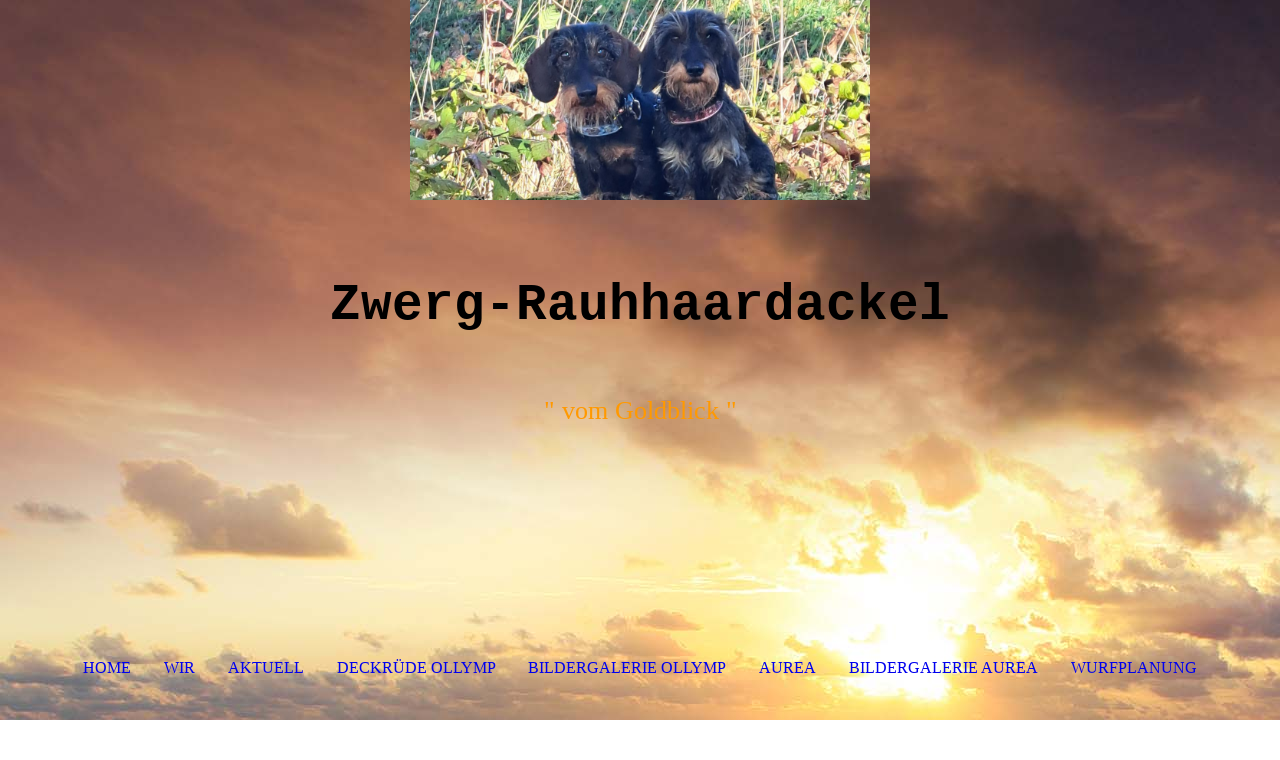

--- FILE ---
content_type: text/html; charset=utf-8
request_url: https://vom-goldblick.de/Home
body_size: 27857
content:
<!DOCTYPE html><html><head><meta http-equiv="Content-Type" content="text/html; charset=UTF-8"><title>www.vom-goldblick.de, www.vom goldblick.de, vom goldblick, vom-Goldblick.de,  - Home</title><meta name="description" content="Zwerg-rauhhaardackelzucht vom goldblick"><meta name="keywords" content="Dackelzüchter, Dackelwelpen, Dackel, Teckel, Zwergdackel, Rauhhaardackel"><link href="https://vom-goldblick.de/Home" rel="canonical"><meta content="www.vom-goldblick.de, www.vom goldblick.de, vom goldblick, vom-Goldblick.de,  - Home" property="og:title"><meta content="website" property="og:type"><meta content="https://vom-goldblick.de/Home" property="og:url"><script>
              window.beng = window.beng || {};
              window.beng.env = {
                language: "en",
                country: "US",
                mode: "deploy",
                context: "page",
                pageId: "000000592155",
                skeletonId: "",
                scope: "HTO01FLQDHIA",
                isProtected: false,
                navigationText: "Home",
                instance: "1",
                common_prefix: "https://homepagedesigner.telekom.de",
                design_common: "https://homepagedesigner.telekom.de/beng/designs/",
                design_template: "oem/cm_dh_072",
                path_design: "https://homepagedesigner.telekom.de/beng/designs/data/oem/cm_dh_072/",
                path_res: "https://homepagedesigner.telekom.de/res/",
                path_bengres: "https://homepagedesigner.telekom.de/beng/res/",
                masterDomain: "",
                preferredDomain: "",
                preprocessHostingUri: function(uri) {
                  
                    return uri || "";
                  
                },
                hideEmptyAreas: false
              };
            </script><script xmlns="http://www.w3.org/1999/xhtml" src="https://homepagedesigner.telekom.de/cm4all-beng-proxy/beng-proxy.js">;</script><link xmlns="http://www.w3.org/1999/xhtml" rel="stylesheet" href="https://homepagedesigner.telekom.de/.cm4all/e/static/3rdparty/font-awesome/css/font-awesome.min.css"></link><link rel="stylesheet" type="text/css" href="//homepagedesigner.telekom.de/.cm4all/res/static/libcm4all-js-widget/3.89.7/css/widget-runtime.css"/>

<link rel="stylesheet" type="text/css" href="//homepagedesigner.telekom.de/.cm4all/res/static/beng-editor/5.3.130/css/deploy.css"/>

<link rel="stylesheet" type="text/css" href="//homepagedesigner.telekom.de/.cm4all/res/static/libcm4all-js-widget/3.89.7/css/slideshow-common.css"/>

<script src="//homepagedesigner.telekom.de/.cm4all/res/static/jquery-1.7/jquery.js">;</script><script src="//homepagedesigner.telekom.de/.cm4all/res/static/prototype-1.7.3/prototype.js">;</script><script src="//homepagedesigner.telekom.de/.cm4all/res/static/jslib/1.4.1/js/legacy.js">;</script><script src="//homepagedesigner.telekom.de/.cm4all/res/static/libcm4all-js-widget/3.89.7/js/widget-runtime.js">;</script>

<script src="//homepagedesigner.telekom.de/.cm4all/res/static/libcm4all-js-widget/3.89.7/js/slideshow-common.js">;</script>

<script src="//homepagedesigner.telekom.de/.cm4all/res/static/beng-editor/5.3.130/js/deploy.js">;</script>

<meta name="viewport" content="width=device-width, initial-scale=1"><link rel="stylesheet" type="text/css" href="https://homepagedesigner.telekom.de/.cm4all/designs/static/oem/cm_dh_072/1767916869.848373/css/main.css"><link rel="stylesheet" type="text/css" href="https://homepagedesigner.telekom.de/.cm4all/designs/static/oem/cm_dh_072/1767916869.848373/css/responsive.css"><link rel="stylesheet" type="text/css" href="https://homepagedesigner.telekom.de/.cm4all/designs/static/oem/cm_dh_072/1767916869.848373/css/cm-templates-global-style.css"><script type="text/javascript" language="javascript" src="https://homepagedesigner.telekom.de/.cm4all/designs/static/oem/cm_dh_072/1767916869.848373/js/fix_sidebar.js"></script><script type="text/javascript" language="javascript" src="https://homepagedesigner.telekom.de/.cm4all/designs/static/oem/cm_dh_072/1767916869.848373/js/effects.js"></script><script type="text/javascript" language="javascript" src="https://homepagedesigner.telekom.de/.cm4all/designs/static/oem/cm_dh_072/1767916869.848373/js/cm-templates-global-script.js"></script><!--$Id: template.xsl 1832 2012-03-01 10:37:09Z dominikh $--><link href="/.cm4all/handler.php/vars.css?v=20230828090758" type="text/css" rel="stylesheet"><style type="text/css">.cm-logo {background-image: url("/.cm4all/uproc.php/0/.20221023_113045.jpg/picture-1200?_=18471b718fc");
        background-position: 50% 50%;
background-size: 40% auto;
background-repeat: no-repeat;
      }</style><script type="text/javascript">window.cmLogoWidgetId = "CM_cm4all_com_widgets_Logo_95431";
            window.cmLogoGetCommonWidget = function (){
                return new cm4all.Common.Widget({
            base    : "/Home",
            session : "",
            frame   : "",
            path    : "CM_cm4all_com_widgets_Logo_95431"
        })
            };
            window.logoConfiguration = {
                "cm-logo-x" : "50%",
        "cm-logo-y" : "50%",
        "cm-logo-v" : "2.0",
        "cm-logo-w" : "40%",
        "cm-logo-h" : "auto",
        "cm-logo-di" : "oem/cm_dh_072",
        "cm-logo-u" : "uro-service://",
        "cm-logo-k" : "%7B%22serviceId%22%3A%220%22%2C%22path%22%3A%22%2F%22%2C%22name%22%3A%2220221023_113045.jpg%22%2C%22type%22%3A%22image%2Fjpeg%22%2C%22size%22%3A3454663%2C%22start%22%3A%2218471b718fc%22%2C%22width%22%3A4624%2C%22height%22%3A3468%7D",
        "cm-logo-bc" : "",
        "cm-logo-ln" : "",
        "cm-logo-ln$" : "",
        "cm-logo-hi" : false
        ,
        _logoBaseUrl : "uro-service:\/\/",
        _logoPath : "%7B%22serviceId%22%3A%220%22%2C%22path%22%3A%22%2F%22%2C%22name%22%3A%2220221023_113045.jpg%22%2C%22type%22%3A%22image%2Fjpeg%22%2C%22size%22%3A3454663%2C%22start%22%3A%2218471b718fc%22%2C%22width%22%3A4624%2C%22height%22%3A3468%7D"
        };
          jQuery(document).ready(function() {
            var logoElement = jQuery(".cm-logo");
            logoElement.attr("role", "img");
            logoElement.attr("tabindex", "0");
            logoElement.attr("aria-label", "logo");
          });
        </script><link rel="icon" href="data:;base64,iVBORw0KGgo="/><style id="cm_table_styles"></style><style id="cm_background_queries">            @media(min-width: 100px), (min-resolution: 72dpi), (-webkit-min-device-pixel-ratio: 1) {.cm-background{background-image:url("/.cm4all/uproc.php/1500/backgrounds/.bif_27542534_cm-a.jpg/picture-200?_=19bd0f9ea74");}}@media(min-width: 100px), (min-resolution: 144dpi), (-webkit-min-device-pixel-ratio: 2) {.cm-background{background-image:url("/.cm4all/uproc.php/1500/backgrounds/.bif_27542534_cm-a.jpg/picture-400?_=19bd0f9ea74");}}@media(min-width: 200px), (min-resolution: 72dpi), (-webkit-min-device-pixel-ratio: 1) {.cm-background{background-image:url("/.cm4all/uproc.php/1500/backgrounds/.bif_27542534_cm-a.jpg/picture-400?_=19bd0f9ea74");}}@media(min-width: 200px), (min-resolution: 144dpi), (-webkit-min-device-pixel-ratio: 2) {.cm-background{background-image:url("/.cm4all/uproc.php/1500/backgrounds/.bif_27542534_cm-a.jpg/picture-800?_=19bd0f9ea74");}}@media(min-width: 400px), (min-resolution: 72dpi), (-webkit-min-device-pixel-ratio: 1) {.cm-background{background-image:url("/.cm4all/uproc.php/1500/backgrounds/.bif_27542534_cm-a.jpg/picture-800?_=19bd0f9ea74");}}@media(min-width: 400px), (min-resolution: 144dpi), (-webkit-min-device-pixel-ratio: 2) {.cm-background{background-image:url("/.cm4all/uproc.php/1500/backgrounds/.bif_27542534_cm-a.jpg/picture-1200?_=19bd0f9ea74");}}@media(min-width: 600px), (min-resolution: 72dpi), (-webkit-min-device-pixel-ratio: 1) {.cm-background{background-image:url("/.cm4all/uproc.php/1500/backgrounds/.bif_27542534_cm-a.jpg/picture-1200?_=19bd0f9ea74");}}@media(min-width: 600px), (min-resolution: 144dpi), (-webkit-min-device-pixel-ratio: 2) {.cm-background{background-image:url("/.cm4all/uproc.php/1500/backgrounds/.bif_27542534_cm-a.jpg/picture-1600?_=19bd0f9ea74");}}@media(min-width: 800px), (min-resolution: 72dpi), (-webkit-min-device-pixel-ratio: 1) {.cm-background{background-image:url("/.cm4all/uproc.php/1500/backgrounds/.bif_27542534_cm-a.jpg/picture-1600?_=19bd0f9ea74");}}@media(min-width: 800px), (min-resolution: 144dpi), (-webkit-min-device-pixel-ratio: 2) {.cm-background{background-image:url("/.cm4all/uproc.php/1500/backgrounds/.bif_27542534_cm-a.jpg/picture-2600?_=19bd0f9ea74");}}
</style><script type="application/x-cm4all-cookie-consent" data-code=""></script></head><body ondrop="return false;" class=" device-desktop cm-deploy cm-deploy-342 cm-deploy-4x"><div class="cm-background" data-cm-qa-bg="image"></div><div class="cm-background-video" data-cm-qa-bg="video"></div><div class="cm-background-effects" data-cm-qa-bg="effect"></div><div class="cm-templates-container"><div class="cm-kv-0" id="keyvisual"></div><header class="head_wrapper blur"><div class="wrapper_empty cm_can_be_empty"><div class="logo_wrapper cm-templates-logo-wrapper cm_can_be_empty"><div class="cm-logo cm_can_be_empty" id="logo"> </div></div><hr class="trennlinie line_logo small"><div class="title_wrapper cm_can_be_empty" id="title_wrapper"><div class="title cm_can_be_empty cm-templates-heading__title" id="title" style="visibility:visible;"><strong><span style='font-family: "Courier New"; font-size: medium;'><span style="font-size: xx-large;"><span style='font-size: 36px; font-family: "Courier New";'>Zwerg-Rauhhaardackel </span><br><br></span> </span></strong></div><div class="subtitle cm_can_be_empty cm-templates-heading__subtitle" id="subtitle" style="visibility:visible;"><span style="color: #ffffff; font-size: xx-large;"><span style='font-size: 36px; font-family: "sans-serif"; color: #ff9900;'>" vom Goldblick " </span><br><br><br><br><br><br></span></div></div></div><hr class="trennlinie medium line_title"><nav class="navigation_wrapper cm-templates-navigation--main" id="cm_navigation"><a href="javascript:void(0);" class="toggle_navigation btn" onclick="jQuery('#cm_navigation').toggleClass('open_navigation');"><i class="icon-th" id="asdf"></i></a><ul id="cm_mainnavigation"><li id="cm_navigation_pid_592155" class="cm_current"><a title="Home" href="/Home" class="cm_anchor">Home</a></li><li id="cm_navigation_pid_592168"><a title="Wir" href="/Wir" class="cm_anchor">Wir</a></li><li id="cm_navigation_pid_592169"><a title="Aktuell" href="/Aktuell" class="cm_anchor">Aktuell</a></li><li id="cm_navigation_pid_592709"><a title="Deckrüde Ollymp" href="/Deckruede-Ollymp" class="cm_anchor">Deckrüde Ollymp</a></li><li id="cm_navigation_pid_3952334"><a title="Bildergalerie Ollymp" href="/Bildergalerie-Ollymp" class="cm_anchor">Bildergalerie Ollymp</a></li><li id="cm_navigation_pid_828860"><a title="Aurea" href="/Aurea" class="cm_anchor">Aurea</a></li><li id="cm_navigation_pid_828862"><a title="Bildergalerie Aurea" href="/Bildergalerie-Aurea" class="cm_anchor">Bildergalerie Aurea</a></li><li id="cm_navigation_pid_605004"><a title="Wurfplanung" href="/Wurfplanung" class="cm_anchor">Wurfplanung</a></li><li id="cm_navigation_pid_592172"><a title="Bildergalerie " href="/Bildergalerie" class="cm_anchor">Bildergalerie </a></li><li id="cm_navigation_pid_3866075"><a title="Unser Dobermann" href="/Unser-Dobermann" class="cm_anchor">Unser Dobermann</a></li><li id="cm_navigation_pid_3856558"><a title="Kontakt" href="/Kontakt" class="cm_anchor">Kontakt</a></li><li id="cm_navigation_pid_597419"><a title="Links" href="/Links" class="cm_anchor">Links</a></li><li id="cm_navigation_pid_3982444"><a title="Datenschutz" href="/Datenschutz" class="cm_anchor">Datenschutz</a></li><li id="cm_navigation_pid_596583" class="cm_has_subnavigation"><a title="Memorium" href="/Memorium" class="cm_anchor">Memorium</a><ul class="cm_subnavigation" id="cm_subnavigation_pid_596583"><li id="cm_navigation_pid_1046943"><a title="Cira" href="/Memorium/Cira" class="cm_anchor">Cira</a></li><li id="cm_navigation_pid_2789075"><a title="Franca" href="/Memorium/Franca" class="cm_anchor">Franca</a></li></ul></li></ul></nav></header><hr class="trennlinie big nose"><div class="content_wrapper cm-template-content shadow"><div class="main_wrapper"><main class="content_main_dho cm-template-content__main cm-templates-text" data-cm-hintable="yes"><p><span style='color: #993300; font-size: 26px; font-family: "Source Sans Pro"; font-weight: bold;'>                                                           Herzlich Willkommen bei unserer</span></p><p><span style='color: #993300; font-size: 26px; font-family: "Source Sans Pro"; font-weight: bold;'>                                                                                " Dackelzucht vom Goldblick "</span><br></p><div class="clearFloating" style="clear:both;height: 0px; width: auto;"></div><div id="widgetcontainer_CM_cm4all_com_widgets_PhotoToi_174336" class="
				    cm_widget_block
					cm_widget cm4all_com_widgets_PhotoToi cm_widget_block_center" style="width:100%; max-width:500px; "><div class="cm_widget_anchor"><a name="CM_cm4all_com_widgets_PhotoToi_174336" id="widgetanchor_CM_cm4all_com_widgets_PhotoToi_174336"><!--cm4all.com.widgets.PhotoToi--></a></div><img title="" alt="" src="//homepagedesigner.telekom.de/imageprocessor/processor.cls/CM/cm4all/com/widgets/PhotoToi/174336/13450a46a49/scale_500_0%3Bdonotenlarge/13450a46a49" style="display:block;border:0px;" width="100%" onerror="this.style.display = 'none';" /></div><p> </p><p> </p><div class="clearFloating" style="clear:both;height: 0px; width: auto;"></div><div id="widgetcontainer_CMTOI_cm4all_com_widgets_PhotoToi_18520100" class="
				    cm_widget_block
					cm_widget cm4all_com_widgets_PhotoToi cm_widget_block_center" style="width:13.1%; max-width:75px; "><div class="cm_widget_anchor"><a name="CMTOI_cm4all_com_widgets_PhotoToi_18520100" id="widgetanchor_CMTOI_cm4all_com_widgets_PhotoToi_18520100"><!--cm4all.com.widgets.PhotoToi--></a></div><img title="" alt="" src="//homepagedesigner.telekom.de/imageprocessor/processor.cls/CMTOI/cm4all/com/widgets/PhotoToi/18/52/01/00/16239c1acef/scale_75_0%3Bdonotenlarge/16239c1acef" style="display:block;border:0px;" width="100%" onerror="this.style.display = 'none';" /></div><h1>  </h1><p> </p><div class="clearFloating" style="clear:both;height: 0px; width: auto;"></div><div id="widgetcontainer_CMTOI_cm4all_com_widgets_PhotoToi_18812876" class="
				    cm_widget_block
					cm_widget cm4all_com_widgets_PhotoToi cm_widget_block_center" style="width:100%; max-width:68px; "><div class="cm_widget_anchor"><a name="CMTOI_cm4all_com_widgets_PhotoToi_18812876" id="widgetanchor_CMTOI_cm4all_com_widgets_PhotoToi_18812876"><!--cm4all.com.widgets.PhotoToi--></a></div><img title="" alt="" src="//homepagedesigner.telekom.de/imageprocessor/processor.cls/CMTOI/cm4all/com/widgets/PhotoToi/18/81/28/76/1652e17a011/scale_68_0%3Bdonotenlarge/1652e17a011" style="display:block;border:0px;" width="100%" onerror="this.style.display = 'none';" /></div><h1><span style="font-size: x-large;">       </span></h1><h1><span style="font-size: x-large;">         <br></span></h1><h1> </h1><h1><span style="color: #000000; font-size: large;">            </span><span style="color: #000000; font-size: large;">             </span> </h1><p><span style='font-family: "comic sans ms"; color: #3366ff; font-size: 24px;'>        </span></p><p><span style='font-family: "comic sans ms"; color: #3366ff; font-size: 24px;'>                 </span><span style="color: #3366ff; font-size: 24px;">  </span></p><p> </p><p> </p><p> </p><p> </p><p> </p><p> </p><p> </p><p> </p><p> </p><p> </p><p> </p><p> </p><p> </p><p> </p><p> </p><p> </p><p> </p><p> </p><p> </p><p> </p><p> </p><p> </p><p> </p><p> </p><p> </p><p> </p><p> </p><p> </p><p> </p><p> </p><p> </p><p> </p><p> </p><p> </p><p> </p><p> </p><p> </p><p> </p><div id="cm_bottom_clearer" style="clear: both;" contenteditable="false"></div></main><div class="sidebar_wrapper cm-templates-sidebar-wrapper cm_can_be_empty"><aside class="sidebar cm_can_be_empty" id="widgetbar_site_1" data-cm-hintable="yes"><p> </p><div id="widgetcontainer_CMTOI_cm4all_com_widgets_CounterToi_18846196" class="
				    cm_widget_block
					cm_widget cm4all_com_widgets_Counter cm_widget_block_center" style="width:100%; max-width:100%; "><div class="cm_widget_anchor"><a name="CMTOI_cm4all_com_widgets_CounterToi_18846196" id="widgetanchor_CMTOI_cm4all_com_widgets_CounterToi_18846196"><!--cm4all.com.widgets.Counter--></a></div><script src="https://homepagedesigner.telekom.de/.cm4all/widgetres.php/cm4all.com.widgets.Counter/js/counter_show.js"></script>
					
						<div id="CMTOI_cm4all_com_widgets_CounterToi_18846196" style="text-align:center;">&nbsp;</div>
					
				<script type="text/javascript">
					(function() {
						var commonWidget = new cm4all.Common.Widget({
							base    : "/Home",
							session : "",
							frame   : "",
							path    : "CMTOI_cm4all_com_widgets_CounterToi_18846196",
						});
						var wiid = "CMTOI_cm4all_com_widgets_CounterToi_18846196";
						var data = {
							wiid: wiid,
							useCounterPhp: false,
							increase: false,
							width: 180,
							template: "12",
							baseUri: "https://homepagedesigner.telekom.de/imageprocessor/counter.cls/",
							image: "",
							value: 174896,
							offset: 0,
							digits: 4,
						};
						var counterWidget = new CounterWidget(data, commonWidget);
						counterWidget.init();
					})();
					</script>
</div><p> </p><p> </p><div id="widgetcontainer_CMTOI_cm4all_com_widgets_PhotoToi_18410034" class="
				    cm_widget_block
					cm_widget cm4all_com_widgets_PhotoToi cm_widget_block_center" style="width:100%; max-width:519px; "><div class="cm_widget_anchor"><a name="CMTOI_cm4all_com_widgets_PhotoToi_18410034" id="widgetanchor_CMTOI_cm4all_com_widgets_PhotoToi_18410034"><!--cm4all.com.widgets.PhotoToi--></a></div><img title="" alt="" src="//homepagedesigner.telekom.de/imageprocessor/processor.cls/CMTOI/cm4all/com/widgets/PhotoToi/18/41/00/34/16161a43c0a/scale_519_0%3Bdonotenlarge/16161a43c0a" style="display:block;border:0px;" width="100%" onerror="this.style.display = 'none';" /></div><p> </p><div id="widgetcontainer_CMTOI_cm4all_com_widgets_PhotoToi_18410037" class="
				    cm_widget_block
					cm_widget cm4all_com_widgets_PhotoToi cm_widget_block_center" style="width:100%; max-width:210px; "><div class="cm_widget_anchor"><a name="CMTOI_cm4all_com_widgets_PhotoToi_18410037" id="widgetanchor_CMTOI_cm4all_com_widgets_PhotoToi_18410037"><!--cm4all.com.widgets.PhotoToi--></a></div><img title="" alt="" src="//homepagedesigner.telekom.de/imageprocessor/processor.cls/CMTOI/cm4all/com/widgets/PhotoToi/18/41/00/37/16161a4e6f3/scale_210_0%3Bdonotenlarge/16161a4e6f3" style="display:block;border:0px;" width="100%" onerror="this.style.display = 'none';" /></div><p> </p><div id="widgetcontainer_CMTOI_cm4all_com_widgets_PhotoToi_18410041" class="
				    cm_widget_block
					cm_widget cm4all_com_widgets_PhotoToi cm_widget_block_center" style="width:100%; max-width:303px; "><div class="cm_widget_anchor"><a name="CMTOI_cm4all_com_widgets_PhotoToi_18410041" id="widgetanchor_CMTOI_cm4all_com_widgets_PhotoToi_18410041"><!--cm4all.com.widgets.PhotoToi--></a></div><img title="" alt="" src="//homepagedesigner.telekom.de/imageprocessor/processor.cls/CMTOI/cm4all/com/widgets/PhotoToi/18/41/00/41/16161a69bf6/scale_303_0%3Bdonotenlarge/16161a69bf6" style="display:block;border:0px;" width="100%" onerror="this.style.display = 'none';" /></div><p> </p><p> </p><p> </p><p> </p><p> </p><p> </p><p><br></p><p> </p><p> </p><p> </p><p> </p><p> </p><p> </p><p> </p><p> </p><p> </p><p> </p><p> </p><p> </p><p> </p><p> </p><p> </p><p> </p><p> </p><p> </p><p> </p><p> </p><p> <br></p><p> </p><p> </p><p> </p><p> </p><p> </p><p> </p><p> </p><p> </p><p> </p><p> </p><p> </p><p> </p><p> </p><p> </p><p> </p><p> </p><p> <br></p></aside><aside class="sidebar cm_can_be_empty" id="widgetbar_page_1" data-cm-hintable="yes"><p> </p><p> </p><p> </p><p> </p><p> </p><p> </p><div id="widgetcontainer_CMTOI_cm4all_com_widgets_SeparatorToi_18410057" class="
				    cm_widget_block
					cm_widget cm4all_com_widgets_SeparatorToi cm_widget_block_center" style="width:100%; max-width:100%; "><div class="cm_widget_anchor"><a name="CMTOI_cm4all_com_widgets_SeparatorToi_18410057" id="widgetanchor_CMTOI_cm4all_com_widgets_SeparatorToi_18410057"><!--cm4all.com.widgets.SeparatorToi--></a></div><div style='position: relative; width: 100%;'><div style='border-top: 4px solid #993300; margin: 1.2em 0em 1.2em 0em;'></div></div></div><p> </p><p> </p><p> </p><p> </p><p> </p><p> </p><p> </p></aside><aside class="sidebar cm_can_be_empty" id="widgetbar_page_2" data-cm-hintable="yes"><p> </p></aside><aside class="sidebar cm_can_be_empty" id="widgetbar_site_2" data-cm-hintable="yes"><p> </p></aside></div></div></div><div class="scroll_container blur"><a href="javascript:void(0);" class="scrollup" onclick="goToByScroll('.cm-templates-container');"><i class="fa fa-angle-up"></i></a><br><br></div><footer class="cm-templates-footer footer_wrapper blur cm_can_be_empty" id="footer" data-cm-hintable="yes"><strong>  <br></strong></footer><hr class="trennlinie big line_bottom"><div class="placeholder place_bottom"></div><nav class="navigation_wrapper fixednav blur" id="navigation"><a href="javascript:void(0);" class="toggle_navigation btn" onclick="jQuery('#navigation').toggleClass('open_navigation');"><i class="fa fa-th"></i></a><ul id="mobile_cm_mainnavigation"><li id="mobile_cm_navigation_pid_592155" class="cm_current"><a title="Home" href="/Home" class="cm_anchor">Home</a></li><li id="mobile_cm_navigation_pid_592168"><a title="Wir" href="/Wir" class="cm_anchor">Wir</a></li><li id="mobile_cm_navigation_pid_592169"><a title="Aktuell" href="/Aktuell" class="cm_anchor">Aktuell</a></li><li id="mobile_cm_navigation_pid_592709"><a title="Deckrüde Ollymp" href="/Deckruede-Ollymp" class="cm_anchor">Deckrüde Ollymp</a></li><li id="mobile_cm_navigation_pid_3952334"><a title="Bildergalerie Ollymp" href="/Bildergalerie-Ollymp" class="cm_anchor">Bildergalerie Ollymp</a></li><li id="mobile_cm_navigation_pid_828860"><a title="Aurea" href="/Aurea" class="cm_anchor">Aurea</a></li><li id="mobile_cm_navigation_pid_828862"><a title="Bildergalerie Aurea" href="/Bildergalerie-Aurea" class="cm_anchor">Bildergalerie Aurea</a></li><li id="mobile_cm_navigation_pid_605004"><a title="Wurfplanung" href="/Wurfplanung" class="cm_anchor">Wurfplanung</a></li><li id="mobile_cm_navigation_pid_592172"><a title="Bildergalerie " href="/Bildergalerie" class="cm_anchor">Bildergalerie </a></li><li id="mobile_cm_navigation_pid_3866075"><a title="Unser Dobermann" href="/Unser-Dobermann" class="cm_anchor">Unser Dobermann</a></li><li id="mobile_cm_navigation_pid_3856558"><a title="Kontakt" href="/Kontakt" class="cm_anchor">Kontakt</a></li><li id="mobile_cm_navigation_pid_597419"><a title="Links" href="/Links" class="cm_anchor">Links</a></li><li id="mobile_cm_navigation_pid_3982444"><a title="Datenschutz" href="/Datenschutz" class="cm_anchor">Datenschutz</a></li><li id="mobile_cm_navigation_pid_596583" class="cm_has_subnavigation"><a title="Memorium" href="/Memorium" class="cm_anchor">Memorium</a><ul class="cm_subnavigation" id="mobile_cm_subnavigation_pid_596583"><li id="mobile_cm_navigation_pid_1046943"><a title="Cira" href="/Memorium/Cira" class="cm_anchor">Cira</a></li><li id="mobile_cm_navigation_pid_2789075"><a title="Franca" href="/Memorium/Franca" class="cm_anchor">Franca</a></li></ul></li></ul><hr class="trennlinie big nose"></nav></div><div class="cm_widget_anchor"><a name="TKOMSI_cm4all_com_widgets_CookiePolicy_23882588" id="widgetanchor_TKOMSI_cm4all_com_widgets_CookiePolicy_23882588"><!--cm4all.com.widgets.CookiePolicy--></a></div><script data-tracking="true" data-cookie-settings-enabled="false" src="https://homepagedesigner.telekom.de/.cm4all/widgetres.php/cm4all.com.widgets.CookiePolicy/show.js?v=3.3.29" defer="defer" id="cookieSettingsScript"></script><noscript ><div style="position:absolute;bottom:0;" id="statdiv"><img alt="" height="1" width="1" src="https://homepagedesigner.telekom.de/.cm4all/_pixel.img?site=1668644-LzpVfmFD&amp;page=pid_592155&amp;path=%2FHome&amp;nt=Home"/></div></noscript><script  type="text/javascript">//<![CDATA[
            document.body.insertAdjacentHTML('beforeend', '<div style="position:absolute;bottom:0;" id="statdiv"><img alt="" height="1" width="1" src="https://homepagedesigner.telekom.de/.cm4all/_pixel.img?site=1668644-LzpVfmFD&amp;page=pid_592155&amp;path=%2FHome&amp;nt=Home&amp;domain='+escape(document.location.hostname)+'&amp;ref='+escape(document.referrer)+'"/></div>');
        //]]></script><div style="display: none;" id="keyvisualWidgetVideosContainer"></div><style type="text/css"></style><style type="text/css">
			#keyvisual {
				overflow: hidden;
			}
			.kv-video-wrapper {
				width: 100%;
				height: 100%;
				position: relative;
			}
			</style><script type="text/javascript">
				jQuery(document).ready(function() {
					function moveTempVideos(slideshow, isEditorMode) {
						var videosContainer = document.getElementById('keyvisualWidgetVideosContainer');
						if (videosContainer) {
							while (videosContainer.firstChild) {
								var div = videosContainer.firstChild;
								var divPosition = div.className.substring('cm-kv-0-tempvideo-'.length);
								if (isEditorMode && parseInt(divPosition) > 1) {
									break;
								}
								videosContainer.removeChild(div);
								if (div.nodeType == Node.ELEMENT_NODE) {
									var pos = '';
									if (slideshow) {
										pos = '-' + divPosition;
									}
									var kv = document.querySelector('.cm-kv-0' + pos);
									if (kv) {
										if (!slideshow) {
											var wrapperDiv = document.createElement("div"); 
											wrapperDiv.setAttribute("class", "kv-video-wrapper");
											kv.insertBefore(wrapperDiv, kv.firstChild);
											kv = wrapperDiv;
										}
										while (div.firstChild) {
											kv.appendChild(div.firstChild);
										}
										if (!slideshow) {
											break;
										}
									}
								}
							}
						}
					}

					function kvClickAction(mode, href) {
						if (mode == 'internal') {
							if (!window.top.syntony || !/_home$/.test(window.top.syntony.bifmState)) {
								window.location.href = href;
							}
						} else if (mode == 'external') {
							var a = document.createElement('a');
							a.href = href;
							a.target = '_blank';
							a.rel = 'noreferrer noopener';
							a.click();
						}
					}

					var keyvisualElement = jQuery("[cm_type=keyvisual]");
					if(keyvisualElement.length == 0){
						keyvisualElement = jQuery("#keyvisual");
					}
					if(keyvisualElement.length == 0){
						keyvisualElement = jQuery("[class~=cm-kv-0]");
					}
				
					moveTempVideos(false, false);
					var video = document.querySelector('#keyvisual video');
					if (video) {
						video.play();
					}
				
				var containers = document.querySelectorAll("[cm_type=keyvisual], [id=keyvisual], .cm-keyvisual");
				for (var i = 0; i < containers.length; i++) {
					var container = containers[i];
					if (container && window.beng && beng.env && beng.env.hideEmptyAreas) {
						if (beng.env.mode != "edit") {
						container.addClassName("cm_empty");
						} else {
						container.addClassName("cm_empty_editor");
						}
					}
				}
				
			});
		</script></body></html>
